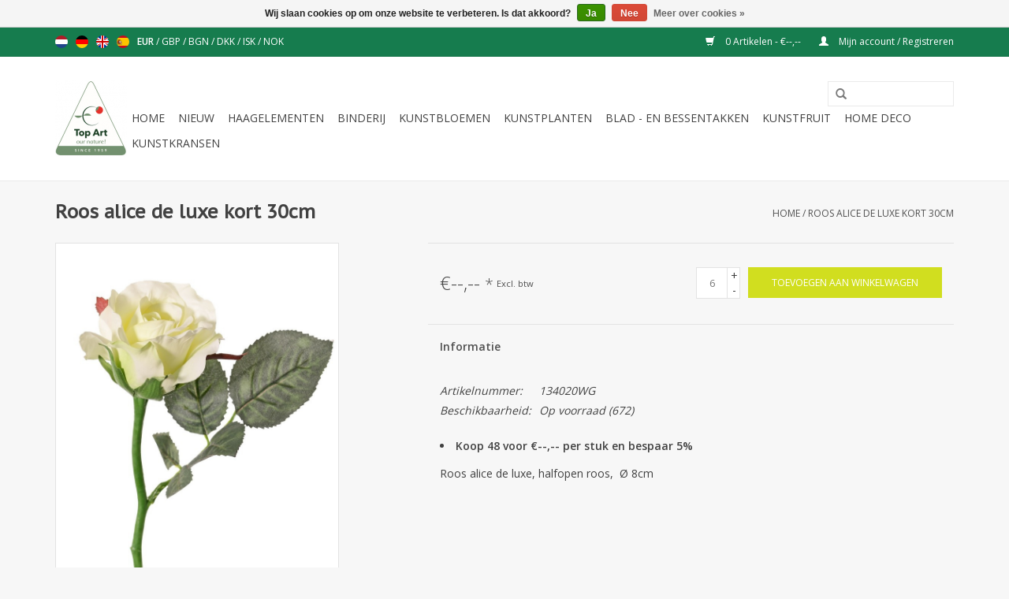

--- FILE ---
content_type: text/html;charset=utf-8
request_url: https://www.topart-kunstbloemen.nl/nl/roos-alice-de-luxe-kort-30cm-8cm-4542129.html
body_size: 7392
content:
<!DOCTYPE html>
<html lang="nl">
  <head>
    <!-- Global site tag (gtag.js) - Google Analytics -->
<script async src="https://www.googletagmanager.com/gtag/js?id=UA-213728089-1">
</script>
<script>
  window.dataLayer = window.dataLayer || [];
  function gtag(){dataLayer.push(arguments);}
  gtag('js', new Date());

  gtag('config', 'UA-213728089-1');
</script>
    <!-- Google Tag Manager -->
<script>(function(w,d,s,l,i){w[l]=w[l]||[];w[l].push({'gtm.start':
new Date().getTime(),event:'gtm.js'});var f=d.getElementsByTagName(s)[0],
j=d.createElement(s),dl=l!='dataLayer'?'&l='+l:'';j.async=true;j.src=
'https://www.googletagmanager.com/gtm.js?id='+i+dl;f.parentNode.insertBefore(j,f);
})(window,document,'script','dataLayer','GTM-PHMSRDH');</script>
<!-- End Google Tag Manager -->
    
    <meta name="google-site-verification" content="DFvVD1TNsRVHSd57ZyXw86iJJ0M7oCXW09P-m2n_z3Q" />

    <meta charset="utf-8"/>
<!-- [START] 'blocks/head.rain' -->
<!--

  (c) 2008-2026 Lightspeed Netherlands B.V.
  http://www.lightspeedhq.com
  Generated: 21-01-2026 @ 13:52:05

-->
<link rel="canonical" href="https://www.topart-kunstbloemen.nl/nl/roos-alice-de-luxe-kort-30cm-8cm-4542129.html"/>
<link rel="alternate" href="https://www.topart-kunstbloemen.nl/nl/index.rss" type="application/rss+xml" title="Nieuwe producten"/>
<link href="https://cdn.webshopapp.com/assets/cookielaw.css?2025-02-20" rel="stylesheet" type="text/css"/>
<meta name="robots" content="noodp,noydir"/>
<meta name="google-site-verification" content="V22eh202mzjwG4yNWO0PY8qUtnMiE1r1p2Bt5Qnl7dM"/>
<meta property="og:url" content="https://www.topart-kunstbloemen.nl/nl/roos-alice-de-luxe-kort-30cm-8cm-4542129.html?source=facebook"/>
<meta property="og:site_name" content="Top Art Kunstbloemen kunstplanten"/>
<meta property="og:title" content="Roos alice de luxe kort 30cm"/>
<meta property="og:description" content="134020WG - Roos alice de luxe, halfopen roos, Ø 8cm"/>
<meta property="og:image" content="https://cdn.webshopapp.com/shops/23629/files/386347841/roos-alice-de-luxe-kort-30cm.jpg"/>
<!--[if lt IE 9]>
<script src="https://cdn.webshopapp.com/assets/html5shiv.js?2025-02-20"></script>
<![endif]-->
<!-- [END] 'blocks/head.rain' -->
    <title>Roos alice de luxe kort 30cm - Top Art Kunstbloemen kunstplanten</title>
    <meta name="description" content="134020WG - Roos alice de luxe, halfopen roos, Ø 8cm" />
    <meta name="keywords" content="Roos, alice, de, luxe, kort, 30cm, kunstbloemen, zijde bloemen, kunstplanten, kunstbomen, kunstpalmen, kunstfruit, kerstdecoratie, Top Art, recycle, kunstboom, kunstplant, plastic bloemen, kunstplant, kunstbloem, kunstbloemen groothandel, kunstbloeme" />
    <meta http-equiv="X-UA-Compatible" content="IE=edge,chrome=1">
    <meta name="viewport" content="width=device-width, initial-scale=1.0">
    <meta name="apple-mobile-web-app-capable" content="yes">
    <meta name="apple-mobile-web-app-status-bar-style" content="black">
    <meta property="fb:app_id" content="966242223397117"/>


    <link rel="shortcut icon" href="https://cdn.webshopapp.com/shops/23629/themes/93146/assets/favicon.ico?20211021004359" type="image/x-icon" />
    <link href='https://fonts.googleapis.com/css?family=Open%20Sans:400,300,600' rel='stylesheet' type='text/css'>
    <link href='https://fonts.googleapis.com/css?family=PT%20Sans%20Caption:400,300,600' rel='stylesheet' type='text/css'>
    <link rel="shortcut icon" href="https://cdn.webshopapp.com/shops/23629/themes/93146/assets/favicon.ico?20211021004359" type="image/x-icon" /> 
    <link rel="stylesheet" href="https://cdn.webshopapp.com/shops/23629/themes/93146/assets/bootstrap.css?20250614140528" />
    <link rel="stylesheet" href="https://cdn.webshopapp.com/shops/23629/themes/93146/assets/style.css?20250614140528" />    
    <link rel="stylesheet" href="https://cdn.webshopapp.com/shops/23629/themes/93146/assets/settings.css?20250614140528" />  
    <link rel="stylesheet" href="https://cdn.webshopapp.com/assets/gui-2-0.css?2025-02-20" />
    <link rel="stylesheet" href="https://cdn.webshopapp.com/assets/gui-responsive-2-0.css?2025-02-20" />   
    <link rel="stylesheet" href="https://cdn.webshopapp.com/shops/23629/themes/93146/assets/custom.css?20250614140528" />
    <script src="https://cdn.webshopapp.com/assets/jquery-1-9-1.js?2025-02-20"></script>
    <script src="https://cdn.webshopapp.com/assets/jquery-ui-1-10-1.js?2025-02-20"></script>
   
    <script type="text/javascript" src="https://cdn.webshopapp.com/shops/23629/themes/93146/assets/global.js?20250614140528"></script>

    <script type="text/javascript" src="https://cdn.webshopapp.com/shops/23629/themes/93146/assets/jcarousel.js?20250614140528"></script>
    <script type="text/javascript" src="https://cdn.webshopapp.com/assets/gui.js?2025-02-20"></script>
    <script type="text/javascript" src="https://cdn.webshopapp.com/assets/gui-responsive-2-0.js?2025-02-20"></script>
        
    <!--[if lt IE 9]>
    <link rel="stylesheet" href="https://cdn.webshopapp.com/shops/23629/themes/93146/assets/style-ie.css?20250614140528" />
    <![endif]-->
  </head>
  <body>  
    <header>
      <div class="topnav">
        <div class="container">
                    <div class="left">
                        <div class="languages">
                            <a href="https://www.topart-kunstbloemen.nl/nl/" class="flag nl" title="Nederlands" lang="nl">Nederlands</a>
                            <a href="https://www.topart-kunstbloemen.nl/de/" class="flag de" title="Deutsch" lang="de">Deutsch</a>
                            <a href="https://www.topart-kunstbloemen.nl/en/" class="flag en" title="English" lang="en">English</a>
                            <a href="https://www.topart-kunstbloemen.nl/es/" class="flag es" title="Español" lang="es">Español</a>
                          </div>
                                    <div class="currencies">
                            <a href="https://www.topart-kunstbloemen.nl/nl/session/currency/eur/" class="active" title="eur">
                EUR
              </a>
               /                             <a href="https://www.topart-kunstbloemen.nl/nl/session/currency/gbp/"  title="gbp">
                GBP
              </a>
               /                             <a href="https://www.topart-kunstbloemen.nl/nl/session/currency/bgn/"  title="bgn">
                BGN
              </a>
               /                             <a href="https://www.topart-kunstbloemen.nl/nl/session/currency/dkk/"  title="dkk">
                DKK
              </a>
               /                             <a href="https://www.topart-kunstbloemen.nl/nl/session/currency/isk/"  title="isk">
                ISK
              </a>
               /                             <a href="https://www.topart-kunstbloemen.nl/nl/session/currency/nok/"  title="nok">
                NOK
              </a>
                                        </div>
                      </div>
                    <div class="right">
            <a href="https://www.topart-kunstbloemen.nl/nl/cart/" title="Winkelwagen" class="cart"> 
              <span class="glyphicon glyphicon-shopping-cart"></span>
              0 Artikelen - €--,--
            </a>
            <a href="https://www.topart-kunstbloemen.nl/nl/account/" title="Mijn account" class="my-account">
              <span class="glyphicon glyphicon-user"></span>
                            Mijn account / Registreren
                          </a>
          </div>
        </div>
      </div>
      <div class="navigation container">
        <div class="align">
          <ul class="burger">
            <img src="https://cdn.webshopapp.com/shops/23629/themes/93146/assets/hamburger.png?20250614140528" width="32" height="32" alt="Menu">
          </ul>
          <div class="vertical logo">
            <a href="https://www.topart-kunstbloemen.nl/nl/" title="Top Art Kunstbloemen en kunstplanten groothandel b2b">
              <img src="https://cdn.webshopapp.com/shops/23629/themes/93146/assets/logo.png?20211021004359" alt="Top Art Kunstbloemen en kunstplanten groothandel b2b" />
            </a>
          </div>
          <nav class="nonbounce desktop vertical">
            <form action="https://www.topart-kunstbloemen.nl/nl/search/" method="get" id="formSearch">
              <input type="text" name="q" autocomplete="off"  value=""/>
              <span onclick="$('#formSearch').submit();" title="Zoeken" class="glyphicon glyphicon-search"></span>
            </form>            
            <ul>
              <li class="item home ">
                <a class="itemLink" href="https://www.topart-kunstbloemen.nl/nl/">Home</a>
              </li>
                            <li class="item">
                <a class="itemLink" href="https://www.topart-kunstbloemen.nl/nl/nieuw/" title="NIEUW">NIEUW</a>
                              </li>
                            <li class="item">
                <a class="itemLink" href="https://www.topart-kunstbloemen.nl/nl/haagelementen/" title="Haagelementen">Haagelementen</a>
                              </li>
                            <li class="item">
                <a class="itemLink" href="https://www.topart-kunstbloemen.nl/nl/binderij/" title="Binderij">Binderij</a>
                              </li>
                            <li class="item sub">
                <a class="itemLink" href="https://www.topart-kunstbloemen.nl/nl/kunstbloemen/" title="Kunstbloemen">Kunstbloemen</a>
                                <span class="glyphicon glyphicon-play"></span>
                <ul class="subnav">
                                    <li class="subitem">
                    <a class="subitemLink" href="https://www.topart-kunstbloemen.nl/nl/kunstbloemen/bloemenwanden/" title="Bloemenwanden">Bloemenwanden</a>
                                      </li>
                                    <li class="subitem">
                    <a class="subitemLink" href="https://www.topart-kunstbloemen.nl/nl/kunstbloemen/kunstbloemenboeketjes/" title="Kunstbloemenboeketjes">Kunstbloemenboeketjes</a>
                                      </li>
                                    <li class="subitem">
                    <a class="subitemLink" href="https://www.topart-kunstbloemen.nl/nl/kunstbloemen/kunstbloemenlijnen/" title="Kunstbloemenlijnen">Kunstbloemenlijnen</a>
                                        <ul class="subnav">
                                            <li class="subitem">
                        <a class="subitemLink" href="https://www.topart-kunstbloemen.nl/nl/kunstbloemen/kunstbloemenlijnen/earthy-garden/" title="Earthy Garden">Earthy Garden</a>
                      </li>
                                            <li class="subitem">
                        <a class="subitemLink" href="https://www.topart-kunstbloemen.nl/nl/kunstbloemen/kunstbloemenlijnen/winter-glow-light-metallic/" title="&quot;Winter Glow &amp; Light Metallic&quot;">&quot;Winter Glow &amp; Light Metallic&quot;</a>
                      </li>
                                            <li class="subitem">
                        <a class="subitemLink" href="https://www.topart-kunstbloemen.nl/nl/kunstbloemen/kunstbloemenlijnen/spring-dream/" title="&quot;Spring Dream&quot;">&quot;Spring Dream&quot;</a>
                      </li>
                                            <li class="subitem">
                        <a class="subitemLink" href="https://www.topart-kunstbloemen.nl/nl/kunstbloemen/kunstbloemenlijnen/glamour/" title="&quot;Glamour&quot;">&quot;Glamour&quot;</a>
                      </li>
                                            <li class="subitem">
                        <a class="subitemLink" href="https://www.topart-kunstbloemen.nl/nl/kunstbloemen/kunstbloemenlijnen/real-touch/" title="&quot;Real Touch&quot;">&quot;Real Touch&quot;</a>
                      </li>
                                            <li class="subitem">
                        <a class="subitemLink" href="https://www.topart-kunstbloemen.nl/nl/kunstbloemen/kunstbloemenlijnen/indy-kunstbloemen/" title="INDY - kunstbloemen">INDY - kunstbloemen</a>
                      </li>
                                            <li class="subitem">
                        <a class="subitemLink" href="https://www.topart-kunstbloemen.nl/nl/kunstbloemen/kunstbloemenlijnen/summerbreeze/" title="SummerBreeze">SummerBreeze</a>
                      </li>
                                          </ul>
                                      </li>
                                    <li class="subitem">
                    <a class="subitemLink" href="https://www.topart-kunstbloemen.nl/nl/kunstbloemen/kunstbloemen-op-naam/" title="Kunstbloemen op naam">Kunstbloemen op naam</a>
                                        <ul class="subnav">
                                            <li class="subitem">
                        <a class="subitemLink" href="https://www.topart-kunstbloemen.nl/nl/kunstbloemen/kunstbloemen-op-naam/amaryllis/" title="Amaryllis">Amaryllis</a>
                      </li>
                                            <li class="subitem">
                        <a class="subitemLink" href="https://www.topart-kunstbloemen.nl/nl/kunstbloemen/kunstbloemen-op-naam/pioenrozen/" title="Pioenrozen">Pioenrozen</a>
                      </li>
                                            <li class="subitem">
                        <a class="subitemLink" href="https://www.topart-kunstbloemen.nl/nl/kunstbloemen/kunstbloemen-op-naam/lelies/" title="Lelies">Lelies</a>
                      </li>
                                            <li class="subitem">
                        <a class="subitemLink" href="https://www.topart-kunstbloemen.nl/nl/kunstbloemen/kunstbloemen-op-naam/rozen/" title="Rozen">Rozen</a>
                      </li>
                                            <li class="subitem">
                        <a class="subitemLink" href="https://www.topart-kunstbloemen.nl/nl/kunstbloemen/kunstbloemen-op-naam/hortensias-kunst-hortensia/" title="Hortensia&#039;s  kunst hortensia">Hortensia&#039;s  kunst hortensia</a>
                      </li>
                                            <li class="subitem">
                        <a class="subitemLink" href="https://www.topart-kunstbloemen.nl/nl/kunstbloemen/kunstbloemen-op-naam/chrysanten/" title="Chrysanten">Chrysanten</a>
                      </li>
                                            <li class="subitem">
                        <a class="subitemLink" href="https://www.topart-kunstbloemen.nl/nl/kunstbloemen/kunstbloemen-op-naam/helleborus/" title="Helleborus">Helleborus</a>
                      </li>
                                            <li class="subitem">
                        <a class="subitemLink" href="https://www.topart-kunstbloemen.nl/nl/kunstbloemen/kunstbloemen-op-naam/gerberas/" title="Gerberas">Gerberas</a>
                      </li>
                                            <li class="subitem">
                        <a class="subitemLink" href="https://www.topart-kunstbloemen.nl/nl/kunstbloemen/kunstbloemen-op-naam/lisianthus-eustoma/" title="Lisianthus / Eustoma">Lisianthus / Eustoma</a>
                      </li>
                                            <li class="subitem">
                        <a class="subitemLink" href="https://www.topart-kunstbloemen.nl/nl/kunstbloemen/kunstbloemen-op-naam/magnolia/" title="Magnolia">Magnolia</a>
                      </li>
                                            <li class="subitem">
                        <a class="subitemLink" href="https://www.topart-kunstbloemen.nl/nl/kunstbloemen/kunstbloemen-op-naam/bloesemtakken/" title="Bloesemtakken">Bloesemtakken</a>
                      </li>
                                            <li class="subitem">
                        <a class="subitemLink" href="https://www.topart-kunstbloemen.nl/nl/kunstbloemen/kunstbloemen-op-naam/tulpen/" title="Tulpen">Tulpen</a>
                      </li>
                                            <li class="subitem">
                        <a class="subitemLink" href="https://www.topart-kunstbloemen.nl/nl/kunstbloemen/kunstbloemen-op-naam/orchideeen/" title="Orchideeën">Orchideeën</a>
                      </li>
                                            <li class="subitem">
                        <a class="subitemLink" href="https://www.topart-kunstbloemen.nl/nl/kunstbloemen/kunstbloemen-op-naam/zijden-bloemen-poinsettia-kerstster/" title="Zijden bloemen Poinsettia, kerstster">Zijden bloemen Poinsettia, kerstster</a>
                      </li>
                                          </ul>
                                      </li>
                                    <li class="subitem">
                    <a class="subitemLink" href="https://www.topart-kunstbloemen.nl/nl/kunstbloemen/top-art-kunstbloemen-jaarrond/" title="Top Art kunstbloemen jaarrond">Top Art kunstbloemen jaarrond</a>
                                      </li>
                                    <li class="subitem">
                    <a class="subitemLink" href="https://www.topart-kunstbloemen.nl/nl/kunstbloemen/valentijn/" title="Valentijn">Valentijn</a>
                                      </li>
                                    <li class="subitem">
                    <a class="subitemLink" href="https://www.topart-kunstbloemen.nl/nl/kunstbloemen/lente/" title="Lente ">Lente </a>
                                      </li>
                                    <li class="subitem">
                    <a class="subitemLink" href="https://www.topart-kunstbloemen.nl/nl/kunstbloemen/zomer/" title="Zomer">Zomer</a>
                                      </li>
                                    <li class="subitem">
                    <a class="subitemLink" href="https://www.topart-kunstbloemen.nl/nl/kunstbloemen/herfst/" title="Herfst">Herfst</a>
                                      </li>
                                    <li class="subitem">
                    <a class="subitemLink" href="https://www.topart-kunstbloemen.nl/nl/kunstbloemen/winter-kerst/" title="Winter / Kerst">Winter / Kerst</a>
                                      </li>
                                    <li class="subitem">
                    <a class="subitemLink" href="https://www.topart-kunstbloemen.nl/nl/kunstbloemen/gerecyclede-kunstbloemen/" title="Gerecyclede kunstbloemen ">Gerecyclede kunstbloemen </a>
                                      </li>
                                  </ul>
                              </li>
                            <li class="item sub">
                <a class="itemLink" href="https://www.topart-kunstbloemen.nl/nl/kunstplanten/" title="Kunstplanten">Kunstplanten</a>
                                <span class="glyphicon glyphicon-play"></span>
                <ul class="subnav">
                                    <li class="subitem">
                    <a class="subitemLink" href="https://www.topart-kunstbloemen.nl/nl/kunstplanten/bloeiende-kunstplanten/" title="Bloeiende kunstplanten">Bloeiende kunstplanten</a>
                                      </li>
                                    <li class="subitem">
                    <a class="subitemLink" href="https://www.topart-kunstbloemen.nl/nl/kunstplanten/kokedama/" title="Kokedama ">Kokedama </a>
                                      </li>
                                    <li class="subitem">
                    <a class="subitemLink" href="https://www.topart-kunstbloemen.nl/nl/kunstplanten/kunst-bonsai/" title="Kunst Bonsai">Kunst Bonsai</a>
                                      </li>
                                    <li class="subitem">
                    <a class="subitemLink" href="https://www.topart-kunstbloemen.nl/nl/kunstplanten/groene-planten/" title="Groene planten">Groene planten</a>
                                      </li>
                                    <li class="subitem">
                    <a class="subitemLink" href="https://www.topart-kunstbloemen.nl/nl/kunstplanten/kunstvarens/" title="Kunstvarens">Kunstvarens</a>
                                      </li>
                                    <li class="subitem">
                    <a class="subitemLink" href="https://www.topart-kunstbloemen.nl/nl/kunstplanten/kunstgrassen/" title="Kunstgrassen">Kunstgrassen</a>
                                      </li>
                                    <li class="subitem">
                    <a class="subitemLink" href="https://www.topart-kunstbloemen.nl/nl/kunstplanten/kunstplanten-recycled/" title="Kunstplanten - RECYCLED">Kunstplanten - RECYCLED</a>
                                      </li>
                                    <li class="subitem">
                    <a class="subitemLink" href="https://www.topart-kunstbloemen.nl/nl/kunstplanten/vetplanten/" title="Vetplanten">Vetplanten</a>
                                      </li>
                                  </ul>
                              </li>
                            <li class="item sub">
                <a class="itemLink" href="https://www.topart-kunstbloemen.nl/nl/blad-en-bessentakken/" title="Blad - en Bessentakken">Blad - en Bessentakken</a>
                                <span class="glyphicon glyphicon-play"></span>
                <ul class="subnav">
                                    <li class="subitem">
                    <a class="subitemLink" href="https://www.topart-kunstbloemen.nl/nl/blad-en-bessentakken/kunstbessentakken/" title="Kunstbessentakken">Kunstbessentakken</a>
                                      </li>
                                    <li class="subitem">
                    <a class="subitemLink" href="https://www.topart-kunstbloemen.nl/nl/blad-en-bessentakken/decoratietakken/" title="Decoratietakken">Decoratietakken</a>
                                      </li>
                                    <li class="subitem">
                    <a class="subitemLink" href="https://www.topart-kunstbloemen.nl/nl/blad-en-bessentakken/bladeren-bijwerk/" title="Bladeren &amp; Bijwerk">Bladeren &amp; Bijwerk</a>
                                      </li>
                                    <li class="subitem">
                    <a class="subitemLink" href="https://www.topart-kunstbloemen.nl/nl/blad-en-bessentakken/kunst-bladtakken/" title="Kunst bladtakken">Kunst bladtakken</a>
                                      </li>
                                    <li class="subitem">
                    <a class="subitemLink" href="https://www.topart-kunstbloemen.nl/nl/blad-en-bessentakken/dried-nature/" title="&quot;Dried Nature&quot;">&quot;Dried Nature&quot;</a>
                                      </li>
                                  </ul>
                              </li>
                            <li class="item">
                <a class="itemLink" href="https://www.topart-kunstbloemen.nl/nl/kunstfruit/" title="Kunstfruit">Kunstfruit</a>
                              </li>
                            <li class="item">
                <a class="itemLink" href="https://www.topart-kunstbloemen.nl/nl/home-deco/" title="Home deco ">Home deco </a>
                              </li>
                            <li class="item">
                <a class="itemLink" href="https://www.topart-kunstbloemen.nl/nl/kunstkransen/" title="Kunstkransen">Kunstkransen</a>
                              </li>
                                                      </ul>
            <span class="glyphicon glyphicon-remove"></span>  
          </nav>
        </div>
      </div>
    </header>
    
    <div class="wrapper">
      <div class="container content">
                <div itemscope itemtype="http://data-vocabulary.org/Product">
  <div class="page-title row">
  <meta itemprop="description" content="134020WG - Roos alice de luxe, halfopen roos, Ø 8cm" />  <div class="col-sm-6 col-md-6">
    <h1 class="product-page" itemprop="name" content="Roos alice de luxe kort 30cm">  Roos alice de luxe kort 30cm </h1> 
      </div>
  <div class="col-sm-6 col-md-6 breadcrumbs text-right">
    <a href="https://www.topart-kunstbloemen.nl/nl/" title="Home">Home</a>
    
        / <a href="https://www.topart-kunstbloemen.nl/nl/roos-alice-de-luxe-kort-30cm-8cm-4542129.html">Roos alice de luxe kort 30cm</a>
      </div>  
</div>
<div class="product-wrap row">
  <div class="product-img col-sm-4 col-md-4">
    <div class="zoombox">
      <div class="images"> 
        <meta itemprop="image" content="https://cdn.webshopapp.com/shops/23629/files/386347841/300x250x2/roos-alice-de-luxe-kort-30cm.jpg" />       
                <a class="zoom first" data-image-id="386347841">             
                                  <img src="https://cdn.webshopapp.com/shops/23629/files/386347841/roos-alice-de-luxe-kort-30cm.jpg" alt="Roos alice de luxe kort 30cm">
                              </a> 
                <a class="zoom" data-image-id="386347860">             
                                  <img src="https://cdn.webshopapp.com/shops/23629/files/386347860/roos-alice-de-luxe-kort-30cm.jpg" alt="Roos alice de luxe kort 30cm">
                              </a> 
              </div>
      
      <div class="thumbs row">
                <div class="col-xs-3 col-sm-4 col-md-4">
          <a data-image-id="386347841">
                                        <img src="https://cdn.webshopapp.com/shops/23629/files/386347841/156x164x1/roos-alice-de-luxe-kort-30cm.jpg" alt="Roos alice de luxe kort 30cm" title="Roos alice de luxe kort 30cm"/>
                                    </a>
        </div>
                <div class="col-xs-3 col-sm-4 col-md-4">
          <a data-image-id="386347860">
                                        <img src="https://cdn.webshopapp.com/shops/23629/files/386347860/156x164x1/roos-alice-de-luxe-kort-30cm.jpg" alt="Roos alice de luxe kort 30cm" title="Roos alice de luxe kort 30cm"/>
                                    </a>
        </div>
              </div>  
    </div>
  </div>
 
  <div itemprop="offerDetails" itemscope itemtype="http://data-vocabulary.org/Offer" class="product-info col-sm-8 col-md-7 col-md-offset-1"> 
    <meta itemprop="price" content="--,--" />
    <meta itemprop="currency" content="EUR" />
          <meta itemprop="availability" content="in_stock" />
      <meta itemprop="quantity" content="672" />
          
    <form action="https://www.topart-kunstbloemen.nl/nl/cart/add/8046924/" id="product_configure_form" method="post">
              <input type="hidden" name="bundle_id" id="product_configure_bundle_id" value="">
            <div class="product-price row">
        <div class="price-wrap col-xs-5 col-md-5"> 
                    <span class="price">€--,-- <small>*</small></span> 
          <small class="price-tax">Excl. btw</small>   
        </div>
        <div class="cart col-xs-7 col-md-7"> 
          <div class="cart">
                        <input type="text" name="quantity" value="6" readonly="readonly" />
            <div class="change">
              <a href="javascript:;" onclick="updateQuantity('up');" class="up">+</a>
              <a href="javascript:;" onclick="updateQuantity('down');" class="down">-</a>
            </div>
            <a href="javascript:;" onclick="$('#product_configure_form').submit();" class="btn glyphicon glyphicon-shopping-cart" title="Toevoegen aan winkelwagen" >
              <span>Toevoegen aan winkelwagen</span>
            </a>
                      </div>
        </div>
      </div>
    </form>   

    <div class="product-tabs row">
      <div class="tabs">
        <ul>
          <li class="active col-2 information"><a rel="info" href="#">Informatie</a></li>
                            </ul>
      </div>                    
      <div class="tabsPages">
        <div class="page info active">
                    <table class="details">
                        <tr>
              <td>Artikelnummer:</td>
              <td>134020WG</td>
            </tr>
                                                 <tr>
              <td>Beschikbaarheid:</td>
              <td><span class="in-stock">Op voorraad</span>
                                (672)
                              </td>
            </tr>
                                              </table>
         
          
                      <ul>
                                                <li>
                    <strong>
                      Koop 48 voor €--,-- per stuk en bespaar 5%
                                          </strong>
                  </li>
                                            
                          </ul>
                    <div class="clearfix"></div>
          
          <p>Roos alice de luxe, halfopen roos,  Ø 8cm</p>
          
                    
        </div>
        
        <div itemprop="review" itemscope itemtype="http://data-vocabulary.org/Review-aggregate" class="page reviews">
                    
          <div class="bottom">
            <div class="right">
              <a href="https://www.topart-kunstbloemen.nl/nl/account/review/4542129/">Je beoordeling toevoegen</a>
            </div>
            <span itemprop="rating">0</span> sterren op basis van <span itemprop="count">0</span> beoordelingen
          </div>          
        </div>
      </div>
    </div>
  </div>
</div>
<div class="product-actions row">
  <div class="social-media col-xs-12 col-md-4">
                        
  </div>
  <div class="col-md-7 col-md-offset-1 ">
    <div class="tags-actions row">
      <div class="tags col-md-4">
                <a href="https://www.topart-kunstbloemen.nl/nl/tags/kunstbloem/" title="kunstbloem">kunstbloem</a> /                 <a href="https://www.topart-kunstbloemen.nl/nl/tags/kunstbloemen/" title="Kunstbloemen">Kunstbloemen</a> /                 <a href="https://www.topart-kunstbloemen.nl/nl/tags/kunstblume/" title="Kunstblume">Kunstblume</a> /                 <a href="https://www.topart-kunstbloemen.nl/nl/tags/seidenblumen/" title="Seidenblumen">Seidenblumen</a> /                 <a href="https://www.topart-kunstbloemen.nl/nl/tags/silk-flowers/" title="silk flowers">silk flowers</a>                       </div>
      <div class="actions col-md-8 text-right">
        <a href="https://www.topart-kunstbloemen.nl/nl/account/wishlistAdd/4542129/" title="Aan verlanglijst toevoegen">
          Aan verlanglijst toevoegen
        </a> / 
        <a href="https://www.topart-kunstbloemen.nl/nl/compare/add/8046924/" title="Toevoegen om te vergelijken">
          Toevoegen om te vergelijken
        </a> / 
                <a href="#" onclick="window.print(); return false;" title="Afdrukken">
          Afdrukken
        </a>
      </div>      
    </div>
  </div>    
</div>

   
  
<div class="products  related row">
  <div class="col-md-12">
    <h3>Gerelateerde producten</h3>
  </div>
    <div class="product col-xs-6 col-sm-3 col-md-3">
  <div class="image-wrap">
    <a href="https://www.topart-kunstbloemen.nl/nl/roos-alice-de-luxe-kort-30cm-8cm-4542131.html" title="Roos alice de luxe kort 30cm, Ø 8cm">
                       <img src="https://cdn.webshopapp.com/shops/23629/files/386347592/262x276x1/roos-alice-de-luxe-kort-30cm-8cm.jpg" width="262" height="276" alt="Roos alice de luxe kort 30cm, Ø 8cm" title="Roos alice de luxe kort 30cm, Ø 8cm" />
                </a>
    
    <div class="description text-center">
      <a href="https://www.topart-kunstbloemen.nl/nl/roos-alice-de-luxe-kort-30cm-8cm-4542131.html" title="Roos alice de luxe kort 30cm, Ø 8cm">
                <div class="text">
                    134020ZR - Roos alice de luxe, halfopen roos,Ø 8cm
                  </div>
      </a>
      <a href="https://www.topart-kunstbloemen.nl/nl/cart/add/8046931/" class="cart">Toevoegen aan winkelwagen</a>
    </div>
  </div>
  
  <div class="info strict">
    <a href="https://www.topart-kunstbloemen.nl/nl/roos-alice-de-luxe-kort-30cm-8cm-4542131.html" title="Roos alice de luxe kort 30cm, Ø 8cm" class="title">
   Roos alice de luxe kort 30cm, Ø 8cm     </a>
        
      
      €--,-- <small>&#42;</small> 
       
    
      </div>
</div>
    <div class="product col-xs-6 col-sm-3 col-md-3">
  <div class="image-wrap">
    <a href="https://www.topart-kunstbloemen.nl/nl/roos-alice-de-luxe-kort-30cm-8cm.html" title="Roos alice de luxe kort 30cm, Ø 8cm">
                       <img src="https://cdn.webshopapp.com/shops/23629/files/386347989/262x276x1/roos-alice-de-luxe-kort-30cm-8cm.jpg" width="262" height="276" alt="Roos alice de luxe kort 30cm, Ø 8cm" title="Roos alice de luxe kort 30cm, Ø 8cm" />
                </a>
    
    <div class="description text-center">
      <a href="https://www.topart-kunstbloemen.nl/nl/roos-alice-de-luxe-kort-30cm-8cm.html" title="Roos alice de luxe kort 30cm, Ø 8cm">
                <div class="text">
                    134020LM - Roos alice de luxe, halfopen roos, Ø 8cm
                  </div>
      </a>
      <a href="https://www.topart-kunstbloemen.nl/nl/cart/add/8046922/" class="cart">Toevoegen aan winkelwagen</a>
    </div>
  </div>
  
  <div class="info strict">
    <a href="https://www.topart-kunstbloemen.nl/nl/roos-alice-de-luxe-kort-30cm-8cm.html" title="Roos alice de luxe kort 30cm, Ø 8cm" class="title">
   Roos alice de luxe kort 30cm, Ø 8cm     </a>
        
      
      €--,-- <small>&#42;</small> 
       
    
      </div>
</div>
<div class="clearfix visible-xs"></div>
  </div>                  
</div>

<div class="strict-shipping row">
  <div class="col-md-12">
    <small class="shipping-cost">
      * 
            Excl. btw
       
      Excl. <a href="https://www.topart-kunstbloemen.nl/nl/service/shipping-returns/" target="_blank">Verzendkosten</a>
    </small>
  </div>
</div>

<script src="https://cdn.webshopapp.com/shops/23629/themes/93146/assets/jquery-zoom-min.js?20250614140528" type="text/javascript"></script>
<script type="text/javascript">
function updateQuantity(way){
    var quantity = parseInt($('.cart input').val());
  
    if (way == 'up'){
        if (quantity < 432 && ( quantity + 6 ) < 432){
            quantity = quantity + 6;
        } else {
            quantity = 432;
        }
    } else {
      if(quantity != 432){
        if (quantity > 6 && ( quantity - 6 ) > 6){
            quantity = quantity - 6;
        } else {
            quantity = 6;
        }
      } else {
        quantity = (Math.floor( (quantity - 1) / 6 )) * 6;  
      }
    }
  
    $('.cart input').val(quantity);
}
</script>      </div>
      
      <footer>
        <hr class="full-width" />
        <div class="container">
          <div class="social row">
                        <div class="newsletter col-xs-12 col-sm-7 col-md-7">
              <span class="title">Meld je aan voor onze nieuwsbrief:</span>
              <form id="formNewsletter" action="https://www.topart-kunstbloemen.nl/nl/account/newsletter/" method="post">
                <input type="hidden" name="key" value="e15dd5954e400199db616fe7e8faab37" />
                <input type="text" name="email" id="formNewsletterEmail" value="" placeholder="E-mail"/>
                <a class="btn glyphicon glyphicon-send" href="#" onclick="$('#formNewsletter').submit(); return false;" title="Abonneer" ><span>Abonneer</span></a>
              </form>
            </div>
                          </div>
          <hr class="full-width" />
          <div class="links row">
            <div class="col-xs-12 col-sm-3 col-md-3">
              <strong>Klantenservice</strong>
              <ul>
                                <li><a href="https://www.topart-kunstbloemen.nl/nl/service/about/" title="Impressum">Impressum</a></li>
                                <li><a href="https://www.topart-kunstbloemen.nl/nl/service/general-terms-conditions/" title="ALV">ALV</a></li>
                                <li><a href="https://www.topart-kunstbloemen.nl/nl/service/disclaimer/" title="Retouren">Retouren</a></li>
                                <li><a href="https://www.topart-kunstbloemen.nl/nl/service/privacy-policy/" title="Privacy Policy &amp; Copyright">Privacy Policy &amp; Copyright</a></li>
                                <li><a href="https://www.topart-kunstbloemen.nl/nl/service/payment-methods/" title="Betaalvoorwaarden">Betaalvoorwaarden</a></li>
                                <li><a href="https://www.topart-kunstbloemen.nl/nl/service/shipping-returns/" title="Klantinformatie">Klantinformatie</a></li>
                                <li><a href="https://www.topart-kunstbloemen.nl/nl/service/" title="Contact">Contact</a></li>
                                <li><a href="https://www.topart-kunstbloemen.nl/nl/service/showroom/" title="Showroom / openingstijden">Showroom / openingstijden</a></li>
                                <li><a href="https://www.topart-kunstbloemen.nl/nl/service/over-top-art/" title="Over Top Art">Over Top Art</a></li>
                                <li><a href="https://www.topart-kunstbloemen.nl/nl/service/inkooppartner-kunstbloemen/" title="Inkooppartner voor kunstbloemen en kunstplanten">Inkooppartner voor kunstbloemen en kunstplanten</a></li>
                                <li><a href="https://www.topart-kunstbloemen.nl/nl/service/kunstplanten-voor-horeca/" title="Kunstplanten en kunstbloemen voor de horeca">Kunstplanten en kunstbloemen voor de horeca</a></li>
                                <li><a href="https://www.topart-kunstbloemen.nl/nl/service/kunstbloemen-voor-kantoren/" title="Kunstplanten en kunstbloemen voor kantoren">Kunstplanten en kunstbloemen voor kantoren</a></li>
                                <li><a href="https://www.topart-kunstbloemen.nl/nl/service/kunstbloemen-zakelijk-evenement/" title="Kunstbloemen voor een zakelijk evenement">Kunstbloemen voor een zakelijk evenement</a></li>
                                <li><a href="https://www.topart-kunstbloemen.nl/nl/service/kunstkransen-voor-bedrijven/" title="Kunstkransen voor bedrijven">Kunstkransen voor bedrijven</a></li>
                                <li><a href="https://www.topart-kunstbloemen.nl/nl/service/leverancier-kunstbloemen-inspiratie/" title="Leverancier van kunstbloemen om inspiratie op te doen">Leverancier van kunstbloemen om inspiratie op te doen</a></li>
                              </ul>
            </div>          
            <div class="col-xs-6 col-sm-3 col-md-3">
              <strong>Producten</strong>
              <ul>
                <li><a href="https://www.topart-kunstbloemen.nl/nl/collection/" title="Alle producten">Alle producten</a></li>
              <!--  <li><a href="https://www.topart-kunstbloemen.nl/nl/collection/?sort=newest" title="Nieuwe producten">Nieuwe producten</a></li> -->
                <li><a href="https://www.topart-kunstbloemen.nl/nl/collection/offers/" title="Aanbiedingen">Aanbiedingen</a></li>
                                <li><a href="https://www.topart-kunstbloemen.nl/nl/tags/" title="Tags">Tags</a></li>                <li><a href="https://www.topart-kunstbloemen.nl/nl/index.rss" title="RSS-feed">RSS-feed</a></li>
              </ul>
            </div>
            <div class="col-xs-6 col-sm-3 col-md-3">
              <strong>
                                Mijn account
                              </strong>
              <ul>
                                <li><a href="https://www.topart-kunstbloemen.nl/nl/account/" title="Registreren">Registreren</a></li>
                                <li><a href="https://www.topart-kunstbloemen.nl/nl/account/orders/" title="Mijn bestellingen">Mijn bestellingen</a></li>
                <li><a href="https://www.topart-kunstbloemen.nl/nl/account/tickets/" title="Mijn tickets">Mijn tickets</a></li>
                <li><a href="https://www.topart-kunstbloemen.nl/nl/account/wishlist/" title="Mijn verlanglijst">Mijn verlanglijst</a></li>
                              </ul>
            </div>
            <div class="col-xs-12 col-sm-3 col-md-3">
              <strong>Top Art International - van Rijsoort BV</strong>              <span class="contact-description">B2B wholesale artificial flowers & plants </span>                            <div class="contact">
                <span class="glyphicon glyphicon-earphone"></span>
                + 31 (0) 162 370 370
              </div>
                                          <div class="contact">
                <span class="glyphicon glyphicon-envelope"></span>
                <a href="/cdn-cgi/l/email-protection#b9cadccbcfd0dadcf9d2ccd7cacddfd5d6cbd897dad6d4" title="Email"><span class="__cf_email__" data-cfemail="33405641455a50567358465d4047555f5c41521d505c5e">[email&#160;protected]</span></a>
              </div>
                                                                      <div class="hallmarks">
                                <a href="https://www.topart-kunstbloemen.nl/nl/" title="" target="_blank">
                                    
                                  </a>
                 
              </div>
                          </div>
          </div>
          <hr class="full-width" />
        </div>
        <div class="copyright-payment">
          <div class="container">
            <div class="row">
              <div class="copyright col-md-6">
                © Copyright 2026 Top Art Kunstbloemen kunstplanten - 
                              </div>
              <div class="payments col-md-6 text-right">
                                <a href="https://www.topart-kunstbloemen.nl/nl/service/payment-methods/" title="Betaalmethoden">
                  <img src="https://cdn.webshopapp.com/assets/icon-payment-banktransfer.png?2025-02-20" alt="Bank transfer" />
                </a>
                                <a href="https://www.topart-kunstbloemen.nl/nl/service/payment-methods/" title="Betaalmethoden">
                  <img src="https://cdn.webshopapp.com/assets/icon-payment-invoice.png?2025-02-20" alt="Invoice" />
                </a>
                                <a href="https://www.topart-kunstbloemen.nl/nl/service/payment-methods/" title="Betaalmethoden">
                  <img src="https://cdn.webshopapp.com/assets/icon-payment-mastercard.png?2025-02-20" alt="MasterCard" />
                </a>
                                <a href="https://www.topart-kunstbloemen.nl/nl/service/payment-methods/" title="Betaalmethoden">
                  <img src="https://cdn.webshopapp.com/assets/icon-payment-visa.png?2025-02-20" alt="Visa" />
                </a>
                                <a href="https://www.topart-kunstbloemen.nl/nl/service/payment-methods/" title="Betaalmethoden">
                  <img src="https://cdn.webshopapp.com/assets/icon-payment-maestro.png?2025-02-20" alt="Maestro" />
                </a>
                                <a href="https://www.topart-kunstbloemen.nl/nl/service/payment-methods/" title="Betaalmethoden">
                  <img src="https://cdn.webshopapp.com/assets/icon-payment-pin.png?2025-02-20" alt="Pin" />
                </a>
                                <a href="https://www.topart-kunstbloemen.nl/nl/service/payment-methods/" title="Betaalmethoden">
                  <img src="https://cdn.webshopapp.com/assets/icon-payment-cash.png?2025-02-20" alt="Cash" />
                </a>
                                <a href="https://www.topart-kunstbloemen.nl/nl/service/payment-methods/" title="Betaalmethoden">
                  <img src="https://cdn.webshopapp.com/assets/icon-payment-ideal.png?2025-02-20" alt="iDEAL" />
                </a>
                                <a href="https://www.topart-kunstbloemen.nl/nl/service/payment-methods/" title="Betaalmethoden">
                  <img src="https://cdn.webshopapp.com/assets/icon-payment-paypal.png?2025-02-20" alt="PayPal" />
                </a>
                                <a href="https://www.topart-kunstbloemen.nl/nl/service/payment-methods/" title="Betaalmethoden">
                  <img src="https://cdn.webshopapp.com/assets/icon-payment-paypalcp.png?2025-02-20" alt="PayPal" />
                </a>
                                <a href="https://www.topart-kunstbloemen.nl/nl/service/payment-methods/" title="Betaalmethoden">
                  <img src="https://cdn.webshopapp.com/assets/icon-payment-debitcredit.png?2025-02-20" alt="Debit or Credit Card" />
                </a>
                              </div>
            </div>
          </div>
        </div>
      </footer>
    </div>
    <!-- [START] 'blocks/body.rain' -->
<script data-cfasync="false" src="/cdn-cgi/scripts/5c5dd728/cloudflare-static/email-decode.min.js"></script><script>
(function () {
  var s = document.createElement('script');
  s.type = 'text/javascript';
  s.async = true;
  s.src = 'https://www.topart-kunstbloemen.nl/nl/services/stats/pageview.js?product=4542129&hash=4a23';
  ( document.getElementsByTagName('head')[0] || document.getElementsByTagName('body')[0] ).appendChild(s);
})();
</script>
<script>
(function () {
  var s = document.createElement('script');
  s.type = 'text/javascript';
  s.async = true;
  s.src = 'https://assets.dyapps.io/popups/517635064b/4605.js?v=14012026160315';
  ( document.getElementsByTagName('head')[0] || document.getElementsByTagName('body')[0] ).appendChild(s);
})();
</script>
  <div class="wsa-cookielaw">
            Wij slaan cookies op om onze website te verbeteren. Is dat akkoord?
      <a href="https://www.topart-kunstbloemen.nl/nl/cookielaw/optIn/" class="wsa-cookielaw-button wsa-cookielaw-button-green" rel="nofollow" title="Ja">Ja</a>
      <a href="https://www.topart-kunstbloemen.nl/nl/cookielaw/optOut/" class="wsa-cookielaw-button wsa-cookielaw-button-red" rel="nofollow" title="Nee">Nee</a>
      <a href="https://www.topart-kunstbloemen.nl/nl/service/privacy-policy/" class="wsa-cookielaw-link" rel="nofollow" title="Meer over cookies">Meer over cookies &raquo;</a>
      </div>
<!-- [END] 'blocks/body.rain' -->
    <!-- Google Tag Manager (noscript) -->
<noscript><iframe src="https://www.googletagmanager.com/ns.html?id=GTM-PHMSRDH"
height="0" width="0" style="display:none;visibility:hidden"></iframe></noscript>
<!-- End Google Tag Manager (noscript) -->
    
<script>
jQuery(document).ready(function() {
  jQuery(".grizzly").insertAfter(".strict-shipping.row");
  jQuery(".pager.row").insertBefore(".grizzly");
});
</script>
  </body>

</html>

--- FILE ---
content_type: text/javascript;charset=utf-8
request_url: https://www.topart-kunstbloemen.nl/nl/services/stats/pageview.js?product=4542129&hash=4a23
body_size: -412
content:
// SEOshop 21-01-2026 13:52:07

--- FILE ---
content_type: application/javascript
request_url: https://cdn.webshopapp.com/shops/23629/themes/93146/assets/global.js?20250614140528
body_size: 729
content:
$(document).ready(function(){  
  
  $('.gui-number .gui-value input').attr('readonly', true);
  
  // navbar
  $('.desktop .item, .desktop .subitem').hover(function(){
    $(this).addClass('hover');
    $(this).find('.subnav:first').show();
  }, function(){
    $(this).removeClass('hover');
    $(this).find('.subnav').hide();
  });
  
  // responsive navigation
  $('.burger').click(function() {
    if ($(this).hasClass('open')) {
      $(this).add('header').add('.wrapper').removeClass('open').addClass('close');
    } else {
      $(this).add('header').add('.wrapper').removeClass('close').addClass('open');
    }
  });
  $('.wrapper').click(function() {
    if ($('.burger').hasClass('open')) {
      $('.burger').add('header').add('.wrapper').removeClass('open').addClass('close');
    }
  });     
  
  // zoombox
  $('.thumbs a').mousedown(function(){
    $('.images a').hide();
    $('.images a[data-image-id="' + $(this).attr('data-image-id') + '"]').css('display','block');
    $('.thumbs a').removeClass('active');
    $('.thumbs a[data-image-id="' + $(this).attr('data-image-id') + '"]').addClass('active');
  });
  
  // tabs
  $('.tabs a').click(function(){
    var tabs = $(this).closest('.tabs');
    var pages = $('.tabsPages');
    tabs.find('a').closest('li').removeClass('active');
    pages.find('.page').removeClass('active');
    $(this).closest('li').addClass('active');
    pages.find('.page.'+$(this).attr('rel')).addClass('active');
    return false;
  });
  
  // categories 
  $('.categories .category').hover(function(){
    $('.categories .category').addClass('hover');
    $(this).removeClass('hover');
  }, function(){
    $('.categories .category').removeClass('hover');
  });
  
  if(navigator.appVersion.indexOf("MSIE 7.")!=-1) {
    $('body').append('<div class="wsa-demobar">Your browser is out of date. We recommend <a class="link" href="www.google.com/chrome/â€Ž">Google Chrome</a> to download.</div>');
    $('body').css('marginTop', '42px');
  }
});

$(window).load(function(){
  sizing();
  logoSize();
});
$(window).resize(function(){
  sizing();
});

function sizing() {
  if ($(window).width() > 1024) {
    // Description text (product hover)
    $('.product .image-wrap').mouseenter(function() {
      var descriptionHeight = $(this).find('img').outerHeight();
      var starsHeight = $(this).find('.description .stars').outerHeight();
      var cartHeight = $(this).find('.description .cart').outerHeight();
      var textHeight = descriptionHeight - starsHeight - cartHeight;
      $(this).find('.description .text').css('height', textHeight-60 + 'px');  
    });
  }
  if ($(window).width() > 992) {
    // tabs height
    var OptionHeight = $('.product-option').outerHeight();
    var PriceHeight = $('.product-price').outerHeight();
    var tabsTitle = $('.product-tabs .tabs a').outerHeight();
    var imgHeight = $('.product-img').outerHeight();
    
    var tabsHeight =  imgHeight - PriceHeight - OptionHeight - tabsTitle;  
    $('.product-tabs .page').css('maxHeight', tabsHeight + 'px');
  }
  if ($(window).width() < 767) {
    // reponsive 
    $('nav.desktop').removeClass('desktop');
    $('nav').addClass('mobile');

    $('nav .item.sub').click(function() {
      var element = $(this).find('.itemLink');
      var href = element.attr('href');      
      element.attr('href', '#');
      $('nav .itemLink').hide();
      element.show();
      $(this).addClass('view-subnav');
      
      $('nav .glyphicon-remove').show( 'fade', function(){
        element.attr('href', href);
      });
    });
      
    $('nav .glyphicon-remove').click(function() {
      $('nav .item.sub').removeClass('view-subnav');
      $(this).hide();
      $('nav .itemLink').show();
    });
  }
  else {
    $('nav.mobile').removeClass('mobile');
    $('nav').addClass('desktop');
    $('nav.mobile .item.sub').click(function() {
      var element = $(this).find('.itemLink');
      var href = element.attr("href");   
      element.attr("href", href);
    });
  }
}

// logo
function logoSize() {
  if ($(window).width() < 767) {
    var logoWith = $('.logo img').width();
    logoWith = (logoWith * 0.8);
    $('.logo img').width(logoWith);
  }
}